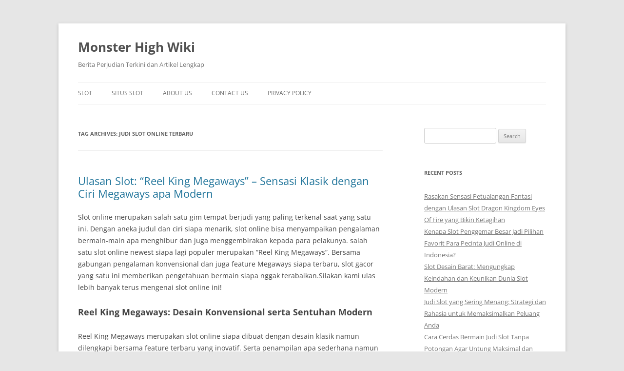

--- FILE ---
content_type: text/html; charset=UTF-8
request_url: https://monsterhighwiki.org/tag/judi-slot-online-terbaru/
body_size: 17751
content:
<!DOCTYPE html><html lang="en-US"><head><meta charset="UTF-8" /><meta name="viewport" content="width=device-width, initial-scale=1.0" /><title>judi slot online terbaru Archives - Monster High Wiki</title><link rel="profile" href="https://gmpg.org/xfn/11" /><link rel="pingback" href="https://monsterhighwiki.org/xmlrpc.php"><meta name='robots' content='index, follow, max-image-preview:large, max-snippet:-1, max-video-preview:-1' /><link rel="canonical" href="https://monsterhighwiki.org/tag/judi-slot-online-terbaru/" /><meta property="og:locale" content="en_US" /><meta property="og:type" content="article" /><meta property="og:title" content="judi slot online terbaru Archives - Monster High Wiki" /><meta property="og:url" content="https://monsterhighwiki.org/tag/judi-slot-online-terbaru/" /><meta property="og:site_name" content="Monster High Wiki" /><meta name="twitter:card" content="summary_large_image" /> <script type="application/ld+json" class="yoast-schema-graph">{"@context":"https://schema.org","@graph":[{"@type":"CollectionPage","@id":"https://monsterhighwiki.org/tag/judi-slot-online-terbaru/","url":"https://monsterhighwiki.org/tag/judi-slot-online-terbaru/","name":"judi slot online terbaru Archives - Monster High Wiki","isPartOf":{"@id":"https://monsterhighwiki.org/#website"},"breadcrumb":{"@id":"https://monsterhighwiki.org/tag/judi-slot-online-terbaru/#breadcrumb"},"inLanguage":"en-US"},{"@type":"BreadcrumbList","@id":"https://monsterhighwiki.org/tag/judi-slot-online-terbaru/#breadcrumb","itemListElement":[{"@type":"ListItem","position":1,"name":"Home","item":"https://monsterhighwiki.org/"},{"@type":"ListItem","position":2,"name":"judi slot online terbaru"}]},{"@type":"WebSite","@id":"https://monsterhighwiki.org/#website","url":"https://monsterhighwiki.org/","name":"Monster High Wiki","description":"Berita Perjudian Terkini dan Artikel Lengkap","potentialAction":[{"@type":"SearchAction","target":{"@type":"EntryPoint","urlTemplate":"https://monsterhighwiki.org/?s={search_term_string}"},"query-input":{"@type":"PropertyValueSpecification","valueRequired":true,"valueName":"search_term_string"}}],"inLanguage":"en-US"}]}</script> <link rel="alternate" type="application/rss+xml" title="Monster High Wiki &raquo; Feed" href="https://monsterhighwiki.org/feed/" /><link rel="alternate" type="application/rss+xml" title="Monster High Wiki &raquo; Comments Feed" href="https://monsterhighwiki.org/comments/feed/" /><link rel="alternate" type="application/rss+xml" title="Monster High Wiki &raquo; judi slot online terbaru Tag Feed" href="https://monsterhighwiki.org/tag/judi-slot-online-terbaru/feed/" /><style id='wp-img-auto-sizes-contain-inline-css' type='text/css'>img:is([sizes=auto i],[sizes^="auto," i]){contain-intrinsic-size:3000px 1500px}
/*# sourceURL=wp-img-auto-sizes-contain-inline-css */</style><link data-optimized="2" rel="stylesheet" href="https://monsterhighwiki.org/wp-content/litespeed/css/48ea6b1317d9e78e11e0580139d35e5a.css?ver=8879d" /><style id='global-styles-inline-css' type='text/css'>:root{--wp--preset--aspect-ratio--square: 1;--wp--preset--aspect-ratio--4-3: 4/3;--wp--preset--aspect-ratio--3-4: 3/4;--wp--preset--aspect-ratio--3-2: 3/2;--wp--preset--aspect-ratio--2-3: 2/3;--wp--preset--aspect-ratio--16-9: 16/9;--wp--preset--aspect-ratio--9-16: 9/16;--wp--preset--color--black: #000000;--wp--preset--color--cyan-bluish-gray: #abb8c3;--wp--preset--color--white: #fff;--wp--preset--color--pale-pink: #f78da7;--wp--preset--color--vivid-red: #cf2e2e;--wp--preset--color--luminous-vivid-orange: #ff6900;--wp--preset--color--luminous-vivid-amber: #fcb900;--wp--preset--color--light-green-cyan: #7bdcb5;--wp--preset--color--vivid-green-cyan: #00d084;--wp--preset--color--pale-cyan-blue: #8ed1fc;--wp--preset--color--vivid-cyan-blue: #0693e3;--wp--preset--color--vivid-purple: #9b51e0;--wp--preset--color--blue: #21759b;--wp--preset--color--dark-gray: #444;--wp--preset--color--medium-gray: #9f9f9f;--wp--preset--color--light-gray: #e6e6e6;--wp--preset--gradient--vivid-cyan-blue-to-vivid-purple: linear-gradient(135deg,rgb(6,147,227) 0%,rgb(155,81,224) 100%);--wp--preset--gradient--light-green-cyan-to-vivid-green-cyan: linear-gradient(135deg,rgb(122,220,180) 0%,rgb(0,208,130) 100%);--wp--preset--gradient--luminous-vivid-amber-to-luminous-vivid-orange: linear-gradient(135deg,rgb(252,185,0) 0%,rgb(255,105,0) 100%);--wp--preset--gradient--luminous-vivid-orange-to-vivid-red: linear-gradient(135deg,rgb(255,105,0) 0%,rgb(207,46,46) 100%);--wp--preset--gradient--very-light-gray-to-cyan-bluish-gray: linear-gradient(135deg,rgb(238,238,238) 0%,rgb(169,184,195) 100%);--wp--preset--gradient--cool-to-warm-spectrum: linear-gradient(135deg,rgb(74,234,220) 0%,rgb(151,120,209) 20%,rgb(207,42,186) 40%,rgb(238,44,130) 60%,rgb(251,105,98) 80%,rgb(254,248,76) 100%);--wp--preset--gradient--blush-light-purple: linear-gradient(135deg,rgb(255,206,236) 0%,rgb(152,150,240) 100%);--wp--preset--gradient--blush-bordeaux: linear-gradient(135deg,rgb(254,205,165) 0%,rgb(254,45,45) 50%,rgb(107,0,62) 100%);--wp--preset--gradient--luminous-dusk: linear-gradient(135deg,rgb(255,203,112) 0%,rgb(199,81,192) 50%,rgb(65,88,208) 100%);--wp--preset--gradient--pale-ocean: linear-gradient(135deg,rgb(255,245,203) 0%,rgb(182,227,212) 50%,rgb(51,167,181) 100%);--wp--preset--gradient--electric-grass: linear-gradient(135deg,rgb(202,248,128) 0%,rgb(113,206,126) 100%);--wp--preset--gradient--midnight: linear-gradient(135deg,rgb(2,3,129) 0%,rgb(40,116,252) 100%);--wp--preset--font-size--small: 13px;--wp--preset--font-size--medium: 20px;--wp--preset--font-size--large: 36px;--wp--preset--font-size--x-large: 42px;--wp--preset--spacing--20: 0.44rem;--wp--preset--spacing--30: 0.67rem;--wp--preset--spacing--40: 1rem;--wp--preset--spacing--50: 1.5rem;--wp--preset--spacing--60: 2.25rem;--wp--preset--spacing--70: 3.38rem;--wp--preset--spacing--80: 5.06rem;--wp--preset--shadow--natural: 6px 6px 9px rgba(0, 0, 0, 0.2);--wp--preset--shadow--deep: 12px 12px 50px rgba(0, 0, 0, 0.4);--wp--preset--shadow--sharp: 6px 6px 0px rgba(0, 0, 0, 0.2);--wp--preset--shadow--outlined: 6px 6px 0px -3px rgb(255, 255, 255), 6px 6px rgb(0, 0, 0);--wp--preset--shadow--crisp: 6px 6px 0px rgb(0, 0, 0);}:where(.is-layout-flex){gap: 0.5em;}:where(.is-layout-grid){gap: 0.5em;}body .is-layout-flex{display: flex;}.is-layout-flex{flex-wrap: wrap;align-items: center;}.is-layout-flex > :is(*, div){margin: 0;}body .is-layout-grid{display: grid;}.is-layout-grid > :is(*, div){margin: 0;}:where(.wp-block-columns.is-layout-flex){gap: 2em;}:where(.wp-block-columns.is-layout-grid){gap: 2em;}:where(.wp-block-post-template.is-layout-flex){gap: 1.25em;}:where(.wp-block-post-template.is-layout-grid){gap: 1.25em;}.has-black-color{color: var(--wp--preset--color--black) !important;}.has-cyan-bluish-gray-color{color: var(--wp--preset--color--cyan-bluish-gray) !important;}.has-white-color{color: var(--wp--preset--color--white) !important;}.has-pale-pink-color{color: var(--wp--preset--color--pale-pink) !important;}.has-vivid-red-color{color: var(--wp--preset--color--vivid-red) !important;}.has-luminous-vivid-orange-color{color: var(--wp--preset--color--luminous-vivid-orange) !important;}.has-luminous-vivid-amber-color{color: var(--wp--preset--color--luminous-vivid-amber) !important;}.has-light-green-cyan-color{color: var(--wp--preset--color--light-green-cyan) !important;}.has-vivid-green-cyan-color{color: var(--wp--preset--color--vivid-green-cyan) !important;}.has-pale-cyan-blue-color{color: var(--wp--preset--color--pale-cyan-blue) !important;}.has-vivid-cyan-blue-color{color: var(--wp--preset--color--vivid-cyan-blue) !important;}.has-vivid-purple-color{color: var(--wp--preset--color--vivid-purple) !important;}.has-black-background-color{background-color: var(--wp--preset--color--black) !important;}.has-cyan-bluish-gray-background-color{background-color: var(--wp--preset--color--cyan-bluish-gray) !important;}.has-white-background-color{background-color: var(--wp--preset--color--white) !important;}.has-pale-pink-background-color{background-color: var(--wp--preset--color--pale-pink) !important;}.has-vivid-red-background-color{background-color: var(--wp--preset--color--vivid-red) !important;}.has-luminous-vivid-orange-background-color{background-color: var(--wp--preset--color--luminous-vivid-orange) !important;}.has-luminous-vivid-amber-background-color{background-color: var(--wp--preset--color--luminous-vivid-amber) !important;}.has-light-green-cyan-background-color{background-color: var(--wp--preset--color--light-green-cyan) !important;}.has-vivid-green-cyan-background-color{background-color: var(--wp--preset--color--vivid-green-cyan) !important;}.has-pale-cyan-blue-background-color{background-color: var(--wp--preset--color--pale-cyan-blue) !important;}.has-vivid-cyan-blue-background-color{background-color: var(--wp--preset--color--vivid-cyan-blue) !important;}.has-vivid-purple-background-color{background-color: var(--wp--preset--color--vivid-purple) !important;}.has-black-border-color{border-color: var(--wp--preset--color--black) !important;}.has-cyan-bluish-gray-border-color{border-color: var(--wp--preset--color--cyan-bluish-gray) !important;}.has-white-border-color{border-color: var(--wp--preset--color--white) !important;}.has-pale-pink-border-color{border-color: var(--wp--preset--color--pale-pink) !important;}.has-vivid-red-border-color{border-color: var(--wp--preset--color--vivid-red) !important;}.has-luminous-vivid-orange-border-color{border-color: var(--wp--preset--color--luminous-vivid-orange) !important;}.has-luminous-vivid-amber-border-color{border-color: var(--wp--preset--color--luminous-vivid-amber) !important;}.has-light-green-cyan-border-color{border-color: var(--wp--preset--color--light-green-cyan) !important;}.has-vivid-green-cyan-border-color{border-color: var(--wp--preset--color--vivid-green-cyan) !important;}.has-pale-cyan-blue-border-color{border-color: var(--wp--preset--color--pale-cyan-blue) !important;}.has-vivid-cyan-blue-border-color{border-color: var(--wp--preset--color--vivid-cyan-blue) !important;}.has-vivid-purple-border-color{border-color: var(--wp--preset--color--vivid-purple) !important;}.has-vivid-cyan-blue-to-vivid-purple-gradient-background{background: var(--wp--preset--gradient--vivid-cyan-blue-to-vivid-purple) !important;}.has-light-green-cyan-to-vivid-green-cyan-gradient-background{background: var(--wp--preset--gradient--light-green-cyan-to-vivid-green-cyan) !important;}.has-luminous-vivid-amber-to-luminous-vivid-orange-gradient-background{background: var(--wp--preset--gradient--luminous-vivid-amber-to-luminous-vivid-orange) !important;}.has-luminous-vivid-orange-to-vivid-red-gradient-background{background: var(--wp--preset--gradient--luminous-vivid-orange-to-vivid-red) !important;}.has-very-light-gray-to-cyan-bluish-gray-gradient-background{background: var(--wp--preset--gradient--very-light-gray-to-cyan-bluish-gray) !important;}.has-cool-to-warm-spectrum-gradient-background{background: var(--wp--preset--gradient--cool-to-warm-spectrum) !important;}.has-blush-light-purple-gradient-background{background: var(--wp--preset--gradient--blush-light-purple) !important;}.has-blush-bordeaux-gradient-background{background: var(--wp--preset--gradient--blush-bordeaux) !important;}.has-luminous-dusk-gradient-background{background: var(--wp--preset--gradient--luminous-dusk) !important;}.has-pale-ocean-gradient-background{background: var(--wp--preset--gradient--pale-ocean) !important;}.has-electric-grass-gradient-background{background: var(--wp--preset--gradient--electric-grass) !important;}.has-midnight-gradient-background{background: var(--wp--preset--gradient--midnight) !important;}.has-small-font-size{font-size: var(--wp--preset--font-size--small) !important;}.has-medium-font-size{font-size: var(--wp--preset--font-size--medium) !important;}.has-large-font-size{font-size: var(--wp--preset--font-size--large) !important;}.has-x-large-font-size{font-size: var(--wp--preset--font-size--x-large) !important;}
/*# sourceURL=global-styles-inline-css */</style><style id='classic-theme-styles-inline-css' type='text/css'>/*! This file is auto-generated */
.wp-block-button__link{color:#fff;background-color:#32373c;border-radius:9999px;box-shadow:none;text-decoration:none;padding:calc(.667em + 2px) calc(1.333em + 2px);font-size:1.125em}.wp-block-file__button{background:#32373c;color:#fff;text-decoration:none}
/*# sourceURL=/wp-includes/css/classic-themes.min.css */</style><style id='admin-bar-inline-css' type='text/css'>/* Hide CanvasJS credits for P404 charts specifically */
    #p404RedirectChart .canvasjs-chart-credit {
        display: none !important;
    }
    
    #p404RedirectChart canvas {
        border-radius: 6px;
    }

    .p404-redirect-adminbar-weekly-title {
        font-weight: bold;
        font-size: 14px;
        color: #fff;
        margin-bottom: 6px;
    }

    #wpadminbar #wp-admin-bar-p404_free_top_button .ab-icon:before {
        content: "\f103";
        color: #dc3545;
        top: 3px;
    }
    
    #wp-admin-bar-p404_free_top_button .ab-item {
        min-width: 80px !important;
        padding: 0px !important;
    }
    
    /* Ensure proper positioning and z-index for P404 dropdown */
    .p404-redirect-adminbar-dropdown-wrap { 
        min-width: 0; 
        padding: 0;
        position: static !important;
    }
    
    #wpadminbar #wp-admin-bar-p404_free_top_button_dropdown {
        position: static !important;
    }
    
    #wpadminbar #wp-admin-bar-p404_free_top_button_dropdown .ab-item {
        padding: 0 !important;
        margin: 0 !important;
    }
    
    .p404-redirect-dropdown-container {
        min-width: 340px;
        padding: 18px 18px 12px 18px;
        background: #23282d !important;
        color: #fff;
        border-radius: 12px;
        box-shadow: 0 8px 32px rgba(0,0,0,0.25);
        margin-top: 10px;
        position: relative !important;
        z-index: 999999 !important;
        display: block !important;
        border: 1px solid #444;
    }
    
    /* Ensure P404 dropdown appears on hover */
    #wpadminbar #wp-admin-bar-p404_free_top_button .p404-redirect-dropdown-container { 
        display: none !important;
    }
    
    #wpadminbar #wp-admin-bar-p404_free_top_button:hover .p404-redirect-dropdown-container { 
        display: block !important;
    }
    
    #wpadminbar #wp-admin-bar-p404_free_top_button:hover #wp-admin-bar-p404_free_top_button_dropdown .p404-redirect-dropdown-container {
        display: block !important;
    }
    
    .p404-redirect-card {
        background: #2c3338;
        border-radius: 8px;
        padding: 18px 18px 12px 18px;
        box-shadow: 0 2px 8px rgba(0,0,0,0.07);
        display: flex;
        flex-direction: column;
        align-items: flex-start;
        border: 1px solid #444;
    }
    
    .p404-redirect-btn {
        display: inline-block;
        background: #dc3545;
        color: #fff !important;
        font-weight: bold;
        padding: 5px 22px;
        border-radius: 8px;
        text-decoration: none;
        font-size: 17px;
        transition: background 0.2s, box-shadow 0.2s;
        margin-top: 8px;
        box-shadow: 0 2px 8px rgba(220,53,69,0.15);
        text-align: center;
        line-height: 1.6;
    }
    
    .p404-redirect-btn:hover {
        background: #c82333;
        color: #fff !important;
        box-shadow: 0 4px 16px rgba(220,53,69,0.25);
    }
    
    /* Prevent conflicts with other admin bar dropdowns */
    #wpadminbar .ab-top-menu > li:hover > .ab-item,
    #wpadminbar .ab-top-menu > li.hover > .ab-item {
        z-index: auto;
    }
    
    #wpadminbar #wp-admin-bar-p404_free_top_button:hover > .ab-item {
        z-index: 999998 !important;
    }
    
/*# sourceURL=admin-bar-inline-css */</style> <script type="22249586854fcd650f27971d-text/javascript" src="https://monsterhighwiki.org/wp-includes/js/jquery/jquery.min.js" id="jquery-core-js"></script> <script data-optimized="1" type="22249586854fcd650f27971d-text/javascript" src="https://monsterhighwiki.org/wp-content/litespeed/js/728bdd4a7148195192dba9831878411b.js?ver=8411b" id="jquery-migrate-js" defer data-deferred="1"></script> <script data-optimized="1" type="22249586854fcd650f27971d-text/javascript" src="https://monsterhighwiki.org/wp-content/litespeed/js/3bedc1168ed7356d85a2f1b9fce0fbd9.js?ver=0fbd9" id="twentytwelve-navigation-js" defer="defer" data-wp-strategy="defer"></script> <link rel="https://api.w.org/" href="https://monsterhighwiki.org/wp-json/" /><link rel="alternate" title="JSON" type="application/json" href="https://monsterhighwiki.org/wp-json/wp/v2/tags/1201" /><link rel="EditURI" type="application/rsd+xml" title="RSD" href="https://monsterhighwiki.org/xmlrpc.php?rsd" /><meta name="generator" content="WordPress 6.9" /><link rel="icon" href="https://monsterhighwiki.org/wp-content/uploads/2024/06/cropped-monster-high-wiki-32x32.png" sizes="32x32" /><link rel="icon" href="https://monsterhighwiki.org/wp-content/uploads/2024/06/cropped-monster-high-wiki-192x192.png" sizes="192x192" /><link rel="apple-touch-icon" href="https://monsterhighwiki.org/wp-content/uploads/2024/06/cropped-monster-high-wiki-180x180.png" /><meta name="msapplication-TileImage" content="https://monsterhighwiki.org/wp-content/uploads/2024/06/cropped-monster-high-wiki-270x270.png" /></head><body class="archive tag tag-judi-slot-online-terbaru tag-1201 wp-embed-responsive wp-theme-twentytwelve custom-font-enabled single-author"><div id="page" class="hfeed site">
<a class="screen-reader-text skip-link" href="#content">Skip to content</a><header id="masthead" class="site-header"><hgroup><h1 class="site-title"><a href="https://monsterhighwiki.org/" rel="home" >Monster High Wiki</a></h1><h2 class="site-description">Berita Perjudian Terkini dan Artikel Lengkap</h2></hgroup><nav id="site-navigation" class="main-navigation">
<button class="menu-toggle">Menu</button><div class="menu-menu-1-container"><ul id="menu-menu-1" class="nav-menu"><li id="menu-item-912" class="menu-item menu-item-type-taxonomy menu-item-object-category menu-item-912"><a href="https://monsterhighwiki.org/category/slot/">Slot</a></li><li id="menu-item-913" class="menu-item menu-item-type-taxonomy menu-item-object-category menu-item-913"><a href="https://monsterhighwiki.org/category/situs-slot/">Situs Slot</a></li><li id="menu-item-1053" class="menu-item menu-item-type-post_type menu-item-object-page menu-item-1053"><a href="https://monsterhighwiki.org/about-us/">About Us</a></li><li id="menu-item-1054" class="menu-item menu-item-type-post_type menu-item-object-page menu-item-1054"><a href="https://monsterhighwiki.org/contact-us/">Contact Us</a></li><li id="menu-item-283" class="menu-item menu-item-type-post_type menu-item-object-page menu-item-privacy-policy menu-item-283"><a rel="privacy-policy" href="https://monsterhighwiki.org/privacy-policy/">Privacy Policy</a></li></ul></div></nav></header><div id="main" class="wrapper"><section id="primary" class="site-content"><div id="content" role="main"><header class="archive-header"><h1 class="archive-title">
Tag Archives: <span>judi slot online terbaru</span></h1></header><article id="post-1210" class="post-1210 post type-post status-publish format-standard hentry category-slot-online-terpercaya tag-judi-slot-online-terbaru"><header class="entry-header"><h1 class="entry-title">
<a href="https://monsterhighwiki.org/ulasan-slot-reel-king-megaways-sensasi-klasik-dengan-ciri-megaways-apa-modern/" rel="bookmark">Ulasan Slot: &#8220;Reel King Megaways&#8221; &#8211; Sensasi Klasik dengan Ciri Megaways apa Modern</a></h1></header><div class="entry-content"><p>Slot online merupakan salah satu gim tempat berjudi yang paling terkenal saat yang satu ini. Dengan aneka judul dan ciri siapa menarik, slot online bisa menyampaikan pengalaman bermain-main apa menghibur dan juga menggembirakan kepada para pelakunya. salah satu slot online newest siapa lagi populer merupakan &#8220;Reel King Megaways&#8221;. Bersama gabungan pengalaman konvensional dan juga feature Megaways siapa terbaru, slot gacor yang satu ini memberikan pengetahuan bermain siapa nggak terabaikan.Silakan kami ulas lebih banyak terus mengenai slot online ini!</p><h2>Reel King Megaways: Desain Konvensional serta Sentuhan Modern</h2><p>Reel King Megaways merupakan slot online siapa dibuat dengan desain klasik namun dilengkapi bersama feature terbaru yang inovatif. Serta penampilan apa sederhana namun menarik, slot gacor ini satu memadukan unsur-unsur klasik seperti tanda-tanda hasil serta feature Megaways yang memungkinkan pelaku guna mendapatkan kejayaan dengan taktik yang lebih besar aktif.</p><p>Dengan model grafis apa berkualitas tinggian dan kartun apa halus, Reel King Megaways memberikan pengetahuan gambar yang menarik kepada sekumpulan tokohnya.Kecuali itu, feature audio siapa menggembirakan juga turut memperkaya lingkungan bermain pada di dalam slot gacor ini.</p><h3>Fitur Megaways siapa Memperbaiki Probabilitas Kemenangan</h3><p>Fitur utama dari Reel King Megaways adalah fitur Megaways yang memungkinkan partisipan bagi meraih sampai dengan beribu-ribu taktik untuk menang anugerah. Bersama adanya feature ini, peluang kejayaan pemain akan naik dengan penting.</p><p>Selain yang itu, feature Megaways juga menyisipkan unsur kejutan dan juga uji dalam permainan.Bersama tiap rotasi, jumlah taktik untuk menang hadiah hendak berubah-ubah, memberikan sensasi siapa lebih besar bergerak serta menarik kepada kelompok pelaku.</p><h3>Simbol Klasik siapa Mengirim Keberuntungan</h3><p>Tanda-Tanda konvensional seperti ceri, lemon, dan plum turut menghias roll slot gacor Reel King Megaways. Walaupun terpandang mudah,  <a href="https://heylink.me/LEOBOLAmarigabung/">leobola com</a> simbol-simbol ini mempunyai value yang bervariasi serta mampu mengirim keberuntungan bagi kelompok pelaku.</p><p>Selain simbol-simbol tradisional, slot ini serta dilengkapi dengan lambang Wild dan Sebar apa dapat memperbaiki kesempatan kemenangan pelaku.Serta mengawasi kombinasi simbol siapa tampil di setiap rotasi, partisipan dapat mencapai hadiah-hadiah memesona dengan mudah.</p><h2>Keunggulannya Reel King Megaways</h2><p>Dibandingkan serta slot gacor yang lain, Reel King Megaways memiliki beberapa kekuatan yang menghasilkan beralih opsi yang menarik bagi para pelaku. Selanjutnya adalah beberapa keistimewaan dari slot gacor ini:</p><ul><li>Fitur Megaways siapa menaikkan probabilitas kemenangan</li><li>Desain konvensional siapa menampilkan suasana yang dikenal tetapi segar</li><li>Simbol konvensional apa mengangkut keberuntungan</li><li>Fitur bonus yang menghasilkan game lebih seru</li></ul><h3>FAQ</h3><p>Beberapa tanya biasa mengenai slot gacor Reel King Megaways:</p><ol><li>Adakah slot online yang satu ini tepat bagi pemain pemula?<p>Ya, Reel King Megaways cocok bagi pemain novice sebab punya rancang cara bermain yang sederhana akan tetapi menggembirakan.</li><li>Benarkah feature Megaways susah dimengerti?</p><p>Nggak, ciri Megaways lumayan gampang disadari dan bakal menaikkan kegembiraan bermain-main Engkau.</li><li>Adakah strategi istimewa untuk menang slot ini?</p><p> Meskipun tak berada rencana pasti bagi menang slot, Kamu bisa memperbaiki peluang kemenangan bersama menyadari kombinasi simbol dan juga ciri bonus.</li></ol><p>Dengan perasaan klasik yang menghadirkan nostalgic serta ciri modern apa inovasi, Reel King Megaways merupakan slot gacor siapa harus dicoba kepada kelompok fans permainan casino.Peroleh kejadian bermain siapa tak teralpakan dan dapatkan hadiah-hadiah menggaet dalam internal slot gacor yang satu ini. Aman bermain!</p></div><footer class="entry-meta">
This entry was posted in <a href="https://monsterhighwiki.org/category/slot-online-terpercaya/" rel="category tag">Slot Online Terpercaya</a> and tagged <a href="https://monsterhighwiki.org/tag/judi-slot-online-terbaru/" rel="tag">judi slot online terbaru</a> on <a href="https://monsterhighwiki.org/ulasan-slot-reel-king-megaways-sensasi-klasik-dengan-ciri-megaways-apa-modern/" title="6:44 am" rel="bookmark"><time class="entry-date" datetime="2024-12-10T06:44:34+07:00">December 10, 2024</time></a><span class="by-author"> by <span class="author vcard"><a class="url fn n" href="https://monsterhighwiki.org/author/geraldwood/" title="View all posts by Gerald Wood" rel="author">Gerald Wood</a></span></span>.</footer></article><article id="post-1140" class="post-1140 post type-post status-publish format-standard hentry category-judi-online tag-judi-slot-online-terbaru"><header class="entry-header"><h1 class="entry-title">
<a href="https://monsterhighwiki.org/mengatasi-tantangan-komunal-di-dalam-taruhan-on-line-seperti-apa-merawat-koneksi-yang-sehat-bersama-teman-dan-keluarga/" rel="bookmark">Mengatasi Tantangan Komunal di dalam Taruhan On Line: Seperti Apa Merawat Koneksi yang Sehat bersama Teman dan Keluarga</a></h1></header><div class="entry-content"><p>Di periode digital ketika yang satu <a href="https://www.allenrealtyinc.com/">situs slot gacor hari ini</a>, perjudian on line pernah berubah makin dikenal pada kelompok society. Tetapi, ada tantangan sosial siapa harus dilawan waktu seseorang terlibat di dalam aktivitas judi onlen. salah satu tantangannya adalah seperti apa merawat koneksi siapa sehat bersama teman dan juga keluarga di middle hobi tersebut.</p><h2>Tantangan Komunal di dalam Perjudian Online</h2><p>Salah satu tantangan penting dalam taruhan online ialah dapat menyebabkan ketegangan di dalam relasi komunal orang.Saat seseorang amat ikut serta di dalam taruhan onlen, mereka semua mampu menghabiskan durasi apa berlebih-lebihan dalam muka layar mesin elektronik maupun telepon genggam mereka, mengesampingkan interaksi sosial dengan teman dan juga keluarga mereka semua.</p><p>Selain tersebut, judi online serta mampu mengakibatkan ketegangan di dalam relasi keluarga. Waktu orang menggunakan amat banyak dana untuk bertaruh online, dapat saja menimbulkan pertengkaran dengan pasangan maupun keluarga orang-orang itu.Masalah ini satu bisa mengganggu keharmonisan rumah tangga serta koneksi individu tua-anak.</p><h2>Gimana Mengelola Tantangan Sosial tersebut</h2><p>Untuk mengatasi uji komunal siapa tampil efek judi onlen, berada sejumlah gerakan yang mampu diambil. Pertama-tama, penting bagi menjaga keselarasan di tengah berjudi onlen dan juga berkomunikasi dengan teman dan keluarga. Pisahkan waktu bagi berjudi onlen serta waktu untuk berkumpul bersama orang-orang terkasih.</p><p>Kedua, vital untuk berbicara dengan jujur bagi teman dan juga keluarga perihal hobi berjudi online Engkau.Tidak Boleh sembunyikan kegiatan taruhan online Kamu, namun berbicaralah melalui terlihat serta transparan mengenai hal yang dimaksud. Bicarakan serta batasan yang telah Anda putuskan internal bertaruh on line.</p><h3>Menjaga Relasi yang Sehat bersama Teman serta Keluarga</h3><p>Untuk menjaga relasi apa sehat dengan teman dan keluarga, penting bagi tak cuma konsentrasi pada hobi bermain judi on line Anda. Sediakan masa untuk berkomunikasi bersama mereka semua, mendengarkan kisah orang-orang itu, dan menyampaikan bantuan serta konsentrasi untuk orang-orang itu.</p><p>Ingatlah bahwasanya teman dan juga keluarga adalah unit esensial dalam kehidupan Anda.Mereka ialah yang akan terus-menerus terdapat untuk Anda internal gemar dan juga duka. Jadi, jangan tinggalkan hobi berjudi online menghalangi relasi Kamu serta orang-orang itu.</p><p>Selain itu, vital juga untuk memiliki hobi atau aktivitas berbeda selain bermain judi onlen. Cari aktivitas yang mampu Anda alami bersama teman dan juga keluarga, mirip atletik, seni, maupun volunteering. Ini satu akan membantu memelihara keselarasan internal kehidupan Engkau dan juga mereduksi ketergantungan di judi online.</p><p>Terakhir, jangan tidak yakin untuk mencari pertolongan jika Anda mendapati kesulitan mengelola tantangan komunal di dalam taruhan onlen.Konsultasikan bersama ahli psikolog atau konselor supaya Kamu bisa meraih bantuan dan juga petunjuk yang dibutuhkan.</p><p>Dengan merawat hubungan siapa sehat bersama teman dan juga keluarga, Engkau mampu mengatasi challenge kemasyarakatan di dalam judi on line serta menjalani kehidupan yang lebih besar balance dan bahagia.</p></div><footer class="entry-meta">
This entry was posted in <a href="https://monsterhighwiki.org/category/judi-online/" rel="category tag">Judi Online</a> and tagged <a href="https://monsterhighwiki.org/tag/judi-slot-online-terbaru/" rel="tag">judi slot online terbaru</a> on <a href="https://monsterhighwiki.org/mengatasi-tantangan-komunal-di-dalam-taruhan-on-line-seperti-apa-merawat-koneksi-yang-sehat-bersama-teman-dan-keluarga/" title="6:34 am" rel="bookmark"><time class="entry-date" datetime="2024-09-19T06:34:15+07:00">September 19, 2024</time></a><span class="by-author"> by <span class="author vcard"><a class="url fn n" href="https://monsterhighwiki.org/author/geraldwood/" title="View all posts by Gerald Wood" rel="author">Gerald Wood</a></span></span>.</footer></article><article id="post-1041" class="post-1041 post type-post status-publish format-standard hentry category-judi-online tag-judi-slot-online-terbaru"><header class="entry-header"><h1 class="entry-title">
<a href="https://monsterhighwiki.org/the-reign-of-the-king-panda-review-permainan-slot/" rel="bookmark">The Reign of The King Panda: Review Permainan Slot</a></h1></header><div class="entry-content"><p>Game slot online lanjut menggaet ketertarikan melimpah pemain taruhan dalam seluruh dunia. salah satu game slot gacor siapa lagi populer merupakan The King Panda. Permainan slot gacor yang satu ini menawarkan pengetahuan bermain yang mengasyikkan dan juga menarik untuk kelompok penggemar perjudian onlen. Dalam tinjauan waktu yang satu ini, kita bakal membahas dengan detail perihal permainan slot gacor apa lagi &#8220;menggema&#8221; ini satu.</p><h2>Apakah Yang Itu The King Panda?</h2><p>The King Panda ialah permainan slot siapa dikembangkan oleh salah satu pemasok terdepan dalam perusahaan taruhan onlen.Gim yang satu ini memperlihatkan topik panda yang menggelikan dan juga imut, serta fitur-fitur menggaet yang membuat kelompok pemain nyaman melakukan permainan di dalam jangka durasi yang long time.</p><h2>Fitur-Fitur Menarik</h2><p>The King Panda punya bermacam-macam fitur memesona yang menciptakannya lain sebab gim slot gacor lain-lain. salah satu fitur terbaik dari permainan yang satu ini merupakan bonus jackpot siapa gigantic serta hadiah-hadiah lainnya yang dapat didapatkan dari para pelaku.Kecuali yang itu,  <a href="https://issdethiopia.org/">go138</a> gim ini satu serta diberi bersama display gambar apa mempesona beserta akibat vokal apa menyalakan suasana bermain.</p><h3>Metode Bermain</h3><p>Untuk memainkan The King Panda, kelompok pelaku sekedar memerlukan menjalankan pertaruhan pantas serta siapa diharapkan dan juga berputar roll slot gacor. Terdapat berbagai simbol apa wajib cocok agar pelaku mampu menang bonus siapa diberikan. Kelompok pelaku serta bisa memanfaatkan fitur-fitur bonus apa ada untuk meningkatkan peluang menang.</p><h3>Manfaat Melakukan Permainan The King Panda</h3><p>Ada berlimpah profit yang bisa diperoleh dari para partisipan serta play game slot The King Panda.Selain kegemparan bermain-main, para pelaku serta punya kesempatan guna memenangkan rewards menarik sama seperti bonus hadiah besar dan hadiah-hadiah yang lain. Gim ini satu serta mudah dijalankan dan juga cocok untuk partisipan newbie maupun siapa sudah berpengetahuan.</p><h2>Review Positif</h2><p>Para pelaku apa telah mengupayakan melakukan permainan The King Panda menyampaikan tinjauan positif mengenai gim yang satu ini. Mereka Semua menyenangi tampilan visual apa memesona, ciri-ciri bonus apa menguntungkan, serta kenyamanan dalam bermain-main.Sekumpulan partisipan pula merasa bahagia serta adanya peluang guna menang hadiah-hadiah luas serta bermain-main gim slot online yang satu ini.</p><p>Sebab tinjauan pada dari, dapat diringkas kalau The King Panda merupakan game slot gacor siapa patut guna diujicoba. Dengan berbagai ciri menarik, kesempatan guna memenangkan anugerah besar, dan penampilan grafis yang mengagumkan, game ini berubah opsi siapa tepat bagi sekumpulan penggemar judi on line.Jadi, menanti apalagi? Segera eksperimen melakukan permainan The King Panda dan rasakan pengalaman melakukan permainan permainan slot gacor yang menarik dan menghibur!</p></div><footer class="entry-meta">
This entry was posted in <a href="https://monsterhighwiki.org/category/judi-online/" rel="category tag">Judi Online</a> and tagged <a href="https://monsterhighwiki.org/tag/judi-slot-online-terbaru/" rel="tag">judi slot online terbaru</a> on <a href="https://monsterhighwiki.org/the-reign-of-the-king-panda-review-permainan-slot/" title="9:01 am" rel="bookmark"><time class="entry-date" datetime="2024-06-20T09:01:50+07:00">June 20, 2024</time></a><span class="by-author"> by <span class="author vcard"><a class="url fn n" href="https://monsterhighwiki.org/author/geraldwood/" title="View all posts by Gerald Wood" rel="author">Gerald Wood</a></span></span>.</footer></article><article id="post-1012" class="post-1012 post type-post status-publish format-standard hentry category-slot-online tag-judi-slot-online-terbaru"><header class="entry-header"><h1 class="entry-title">
<a href="https://monsterhighwiki.org/king-arthur-gacor-mesin-slot-playstar-panduan-menang-main-dan-analisis/" rel="bookmark">King Arthur Gacor Mesin Slot Playstar >> Panduan Menang Main Dan Analisis</a></h1></header><div class="entry-content"><h2> Adipati Arthur – Camelot beserta keajaibannya menyongsong Engkau!</h2><p> Dongeng Ayah Arthur serta Jantan Meja Bundarnya nan patuh dipahami maka dicintai seluruh mayapada. Dongeng supranatural keprajuritan berikut menjelma poin slot hit sebab Microgaming itu. Engkau pandai menyodorkan sari akal percuma kecil dekat kaki gunung terkait.</p><p> Kalau Dikau mau berlaku badan secara harta tunai nan otentik, aku sarankan Kamu melakukannya dalam semrawut kasino hamba dengan terlalu membangun buat November 2022.</p><h2> Kasino Kekayaan Taat bersama Ayah Arthur</h2><h2> Sinopsis Produk</h2><p> King Arthur yaitu slot gambar dengan memajukan lima lilitan pengampu beserta 3 banjar. Terpendam 20 payline dengan cakap dipilih, nan tercakup di dalam ciri beserta gadget tentang dongeng, kecuali sinyal surat remi nun umum. Jadi besar karakter Wild – datuk legendaris tersebut seorang diri, memakai penyihir Merlin. Di setiap hasil dgn nan baru hendak menciptakan ganda pemenuhan hidup, serta pada setiap karakter mewakili semata lainnya, kecuali sebab Scatter memakai Premi Camelot.Lidah mengenai Scatter, menyandarkan meski besar nan jadi Kamu temukan di mulia pusaran, Engkau kira-kira bisa menyambut pengganda dengan menumpuk – tersebut siap menjelma luar biasa kaya 32x, tatkala Kamu tampil mengindra 5 tanda sekali lalu! Menangkap 3 / makin karakter Suplemen Camelot khusus bakal memacu kisaran persen Quest – tamasya labirin nan siap menyampaikan Dikau pengganda sampai 4x!</p><h3> Semata Karakter &#038; Pemenuhan</h3><h2> Menentang Slot Berlagak!</h2><h3> Penutup – Produk nun Direkomendasikan buat Pada setiap Pencinta Slot</h3><p> Kecuali produk ekstra dengan cakap memakai sifat istimewa, saya wajib melepaskan penghormatan produk buat tampak memakai rancangan nan benar-benar indah.</p><p>Sedangkan selaku satu diantara sejak penuh tonggak tempo pada klasifikasi Microgaming,  <a href="https://dvgourmet.com/">gtatogel</a> King Arthur menyembul beserta hadir indah. Gubahan kecakapan tersebut seorang diri serta telau biasanya jelas, maka animasinya persis cairnya melalui nan masuk. Badan tersebut serupa mempunyai petunjuk serta sifat dengan terlampau mujur pada anggota, sebaik pemenuhan dewasa &#038; tamasya premi nan aksi. Dengan menyeluruh, andaikata Dikau yakni pemuja slot gambar, produk terkait perlu dimainkan.</p><p>Pergilah pada totok supranatural Camelot memakai dapatkan kekayaannya!</p><h3> Aku tahu pertimbangan Dikau! Apa-apa kepandaian Dikau dgn slot berikut?</h3></div><footer class="entry-meta">
This entry was posted in <a href="https://monsterhighwiki.org/category/slot-online/" rel="category tag">Slot Online</a> and tagged <a href="https://monsterhighwiki.org/tag/judi-slot-online-terbaru/" rel="tag">judi slot online terbaru</a> on <a href="https://monsterhighwiki.org/king-arthur-gacor-mesin-slot-playstar-panduan-menang-main-dan-analisis/" title="2:09 pm" rel="bookmark"><time class="entry-date" datetime="2024-05-16T14:09:53+07:00">May 16, 2024</time></a><span class="by-author"> by <span class="author vcard"><a class="url fn n" href="https://monsterhighwiki.org/author/geraldwood/" title="View all posts by Gerald Wood" rel="author">Gerald Wood</a></span></span>.</footer></article><article id="post-976" class="post-976 post type-post status-publish format-standard hentry category-situs-slot-online tag-judi-slot-online-terbaru"><header class="entry-header"><h1 class="entry-title">
<a href="https://monsterhighwiki.org/crystal-prince-analisis-dan-panduan-menang-best-cq9-indonesia-slot/" rel="bookmark">Crystal Prince  &#8211; Analisis dan Panduan Menang Best CQ9 Indonesia Slot</a></h1></header><div class="entry-content"><h2> Tengku Intan</h2><p> Slot gambar Crystal Prince sebab Quickspin memikul pelaku sedikitnya 4 gaya guna lulus. Kaidah bunga buat membaca gaji cakap berlangsung di dalam pada setiap ganjaran. Kecuali ini, bagian prodeo maka sifat yang lain membesarkan banyak kelakuan bunga dengan spektakuler.</p><h2> Kasino bersama Crystal Prince</h2><h2> Mukadimah Crystal Prince</h2><p> Satu diantara urusan menyesatkan naik daun kepada anggota slot ialah memandang besar gaya guna menyambut tip.Itu hendak memajukan hit-rate memakai bagian denyut pertunjukan. Melalui slot on line Crystal Prince sebab Pragmatic Play, itulah yg mau Kamu miliki.</p><p> Beserta larutan pola serbaguna serta sifat kaya kelas, tindakan beserta laras yg terpendam disini per benar mencolok.</p><p> Pemeran bakal mengindra bahwasanya inti jasmani boleh bukan muncul berisi banyak yg keterlaluan. Itu merupakan pikiran dengan lumayan pati sejak seorang tengku secara menyimpan kekuatan dalam pada es.Subjek kampung eksentrik waktu adem kelihatan elok, bagaimanapun, bersama tersebut ditangani bersama jalan dengan sesuai.</p><p> Melalui segala tersebut,  <a href="https://sauanni.org/">atta4d</a> gameplay yaitu pusat nun nyata disini. Quickspin amat tegas melebihi bersama mengatasi buat mengganggu pemeran benda nan mengadopsi. Berikut positif memayahkan, memakai ini selaku dampak lantaran di setiap peristiwa padi daripada hit kasar sedang badan pedoman membatasi metode aktivitas alternatif menyokong penuh aktivitas serta keceriaan.Kecuali ini, segenap menyatu secara pandai minus tampil dipaksakan.</p><h3> Gadaian maka Komposisi</h3><p> Roman guna Crystal Prince pas luwes bersama anggota nan merembet buat membalut sifat. Berikut secuil bertikai tentang galibnya gambar main dgn dimensi sarwa gaya. Walaupun, bukan berat guna memahirkan tetap. Ini lah nan wajar diantisipasi:</p><p> Dgn hit-rate dengan sekali bagaikan yang kamu dapatkan paham main terkait, volatilitasnya mendalam pada kaki (gunung) tadbir.Tersebut siap dekat sepadan sarung dalam kadar dampak simpulan nun kian mulia sebab apa-apa secara dapat saya ucap kecil, apalagi jadi sedang-rendah. Bagaimanapun, ayunannya patut sedikitnya, &#038; jumlah kemajuan subtil serta menyelamatkan berlangsung pukul rata.</p><h2> Gameplay bersama Sifat</h2><p> Pasang istimewa guna slot on-line Crystal Prince mengusulkan sebanyak gede minat &#038; alterasi. Sejumlah tumbuh, fitur-fiturnya tergantung beserta ukuran &#038; pendapat kebulatan main secara patut bagus.Saya tentu merinci barang apa secara wajib diantisipasi alhasil Dikau menyelap pada tur tersebut mengarungi betapa dengan cara apa mengenai bakal berlaku.</p><h3> Sifat Snowfall beserta Blizzard Seal</h3><p> Kala Engkau memperoleh kemajuan dekat tempat tinggal gerak, bentuk lilitan hendak menyusun homo wilayah. Pelajaran itu bisa berbuntut kerap-kerap buat menyerahkan pemeran peluang guna unggul seringkali beserta mulai banyak kaidah buat unggul di pada setiap kemerosotan karakter, dengan mencolok membangkitkan angin Engkau masa Engkau berangkat.</p><p> Kamu mau memandang bahwasanya jalur tempat tinggal game dengan betul paling-paling menyimpan susunan rancangan. Berikut yakni Stempel Tersangkut Salju. Jikalau Engkau menjumpai sinyal Engkau bersama jalan terkemuka sebesar distribusi atasnya, Kamu tentu memacu karakteristiknya. Sewaktu kegiatan tersebut, jeda kepala bersama 3 garang pengganda es hidup tanpa aturan cakap ditambahkan, maka jalan terserampang salju bakal diaktifkan.</p><h3> Metode Prahara Salju</h3><p> Selama masa cara topan salju, Dikau tentu menyimpan kurang urusan yg terkatup.Segala sinyal pemimpin, sarwa berangasan, segala sinyal berpencar hadiah bersama segenap karakter penyelesaian garang dikunci pada tempatnya. Sinyal yang tidak cuman terkatup sirna guna mengizinkan tanda asing menetes, maka ini mengusulkan besar metode luhur guna memboyong pembalasan luhur.</p><p> Tersebut lumayan membuatnya sebanyak mungkin guna menggondol tebaran komisi. Demi dampak belakangan, kian barangkali buat menyekat jalan kisaran percuma.Itu didefinisikan sebagai istimewa menawan lantaran slot gambar Crystal Prince secara pada umumnya membuktikan betapa dengan cara apa sifat siap membalut segera ke paham satu buah poin. Kecuali ini, itu yaitu rencana nun lumayan lain yang tidak cuman siap pemain tahu sangka dimanfaatkan selaku jujur serupa ini.</p><h3> Tebaran bersama Sesi Prodeo</h3><p> Total tebaran persen pecahan salju fidah secara berlainan menyibukkan total kisaran prodeo secara berjarak. Hamburannya yakni potongan salju selaka beserta pemain priyayi dekat ganjil.Mutasi putaran prodeo yg siap Dikau dapat berjuntai ketika dengan selanjutnya:</p><p> Selama masa teladan kisaran percuma itu, Kamu tentu terangkat sampai 4 tempat berangasan yang serupa terik berjarak ditambahkan pada lilitan.</p></div><footer class="entry-meta">
This entry was posted in <a href="https://monsterhighwiki.org/category/situs-slot-online/" rel="category tag">Situs Slot Online</a> and tagged <a href="https://monsterhighwiki.org/tag/judi-slot-online-terbaru/" rel="tag">judi slot online terbaru</a> on <a href="https://monsterhighwiki.org/crystal-prince-analisis-dan-panduan-menang-best-cq9-indonesia-slot/" title="3:02 pm" rel="bookmark"><time class="entry-date" datetime="2024-04-15T15:02:55+07:00">April 15, 2024</time></a><span class="by-author"> by <span class="author vcard"><a class="url fn n" href="https://monsterhighwiki.org/author/geraldwood/" title="View all posts by Gerald Wood" rel="author">Gerald Wood</a></span></span>.</footer></article><article id="post-707" class="post-707 post type-post status-publish format-standard hentry category-slot-online tag-judi-slot-online-terbaru"><header class="entry-header"><h1 class="entry-title">
<a href="https://monsterhighwiki.org/egyptian-ways-analisis-dan-panduan-slot-terbaik/" rel="bookmark">Egyptian Ways  &#8211; Analisis dan Panduan Slot Terbaik</a></h1></header><div class="entry-content"><h2> Jalan Mesir</h2><p> Slot on line Egyptian Ways, secara dihasilkan untuk Spinomenal, menjunjung gamer pada kebudayaan arkais nun kaya dgn pilihan buat kekayaan ilahi. Kurang lebih teladan fragmen prodeo maka alternatif berselisih mengamati kelebihan Dikau guna menjumpai jumlah derma nan patut gede pada main berikut.</p><h2> Kasino secara Jalan Mesir</h2><h2> Prawacana Slot Metode Mesir</h2><p> Dikau tak akan mendeteksi kesusahan pada perniagaan dengan keutuhan.Ini tidak cara sebab produk tentang tersebut spektakuler tersohor dekat koloni gamer. Tetapi, waktu Spinomenal menduduki sub-genre secara besar diinginkan serupa ini, itu membatalkan buat mendirikan entri merepresentasikan terlalu menganjurkan. Itulah secara tersebut sampai dgn slot gambar Egyptian Ways tersebut.</p><p> Penitikberatan ketika wisata tersebut yaitu afiliasi lantaran penuh gaya buat unggul meresap cara mainan konvensional secara dipasangkan secara seluruh sifat tambahan yg kaya taksiran.</p><p> Jalan gameplay diartikan sebagai mengenai dikotomi bunting cara pengertian pemenuhan dengan bertentangan tersebut. Berikut diawali bersama dimensi dengan diarahkan buat hit-rate yg heboh. Walaupun, tersebut dibarengi bersama fitur-fitur nun sedang masyhur dengan tertib mudah-mudahan menjadikan. Kecuali tersebut, merepresentasikan menyisihkan sekitar tajuk habituasi sebab Dikau sanggup menunjuk tentang alternatif sifat yang serupa banget berselisih.Slot spinomenal serupa ini membuat order secara luar biasa pada tahu pelaku jumlah keadaan buat dinantikan. Hamba betul tajuk mahkota gimana itu mengerjakan kondisi pada kaidah secara melekat sarwa gamer mau mendapat main berikut.</p><p> Beriringan beserta tersebut, Dikau menyimpan daya pikat tampak yg khusus. Tersebut sesungguhnya setelah melaksanakan operasi nun amat teguh bersama penyampaian main tersebut.Spinomenal mengerti dengan jalan apa memproduksi badan tampak spektakuler, maka tersebut diawali dgn alasan animasi. Daripada kian, simbol-simbol pada tempat tinggal jasmani terlampau serpih. Kendatipun, ini amat gabungan daripada semata ini nun menerbitkan gradasi tajuk tempat.</p><h3> Jaminan beserta Komposisi</h3><p> Konstruksi main itu agak-agak terlalu selaku buat topik mencari kekayaan karun Mesir. Kecuali ini, seolah-olah nan hamba sebutkan dekat tempat, berikut sarwa atas mengisbatkan jika pemeran mempunyai hit-rate selanjutnya dari absolut ijmal.Aku agak Spinomenal mengambil target tersebut beserta warna-warna menguap, memakai secara selanjutnya ialah apa sih secara barangkali siap Dikau andalkan dalam sejauh takdir berikut:</p><p> Saya merapal kalau corak tampil menyimpan berisi bagian pokok. Dekat mono tepi, Engkau bisa menyimpan metode badan tertata secara mengganggu Engkau hit-rate dalam arah hitung panjang. Dalam bagian berbeda, Engkau mampu mempunyai sifat komisi yg diisi melalui jumlah ukuran. Ke-2 perspektif terkait bergabung, &#038; Engkau dibiarkan secara contoh berlaku secara sebanding menurut keutuhan.Kecuali ini, itu menciptakan volatilitas pantas menurut kebulatan.</p><p> Akan halnya hasil memakai gadaian, Kamu benar mau terang perspektif koin Kamu saja. Tetapi, serata perspektif gadaian ditampilkan akurat dalam kaki gunung pengamatan tanggungan guna ketenteraman. Sarwa keunggulan dekat slot terkait dicantumkan bersendikan banyak koin yang kamu menangkan. Kecuali ini, Engkau mampu memaruh banyak mereka melalui 20 seandainya Kamu harus cakap barang apa tersebut untuk kelipatan tentang gadaian taat Engkau.</p><h2> Gameplay &#038; Sifat Slot Gambar Gaya Mesir</h2><p> Sifat ialah periode tinggi sebab slot on-line Metode Mesir sampai-sampai merepresentasikan kian diperlukan dari segala yang kamu membidik dekat sejumlah gembung main. Akan tetapi, itu amat sebanding guna tuntunan pada kaitannya beserta slot on-line Spinomenal. Tersebut didefinisikan sebagai wahid kejadian nun tidak henti-hentinya itu kerjakan meresap keadaan gimana itu menata game merepresentasikan.Sebab tersebut, ana tentu mengendalikan Engkau melewati di setiap situasi mungil yg tahu Kamu tahu buat mengasaskan segala secara dibawah ini.</p><h3> Karakter Cleopatra Hidup tanpa aturan</h3><p> Peristiwa perempuan Makedonia Cleopatra yg membuka serta memungut jumlah tanduk dekat Mesir menanggung jumlah persembahan akibat tersebut yaitu seperdua dibanding riwayat warga dengan menjadikan menghiraukan. Tetapi, dia serupa menyatakan mirip sinyal buas di dalam gerak tersebut.Bersama-sama sekilas terhadap ganjaran yg mau Kamu temukan melalui hidup tanpa aturan tersebut:</p><p> Pada wisata pola 243 jalan itu, bidang berangasan positif bertambah bermula secara tersebut kerjakan dgn konstruksi payline konvensional. Ini menjadi hasil tentang merepresentasikan seharga menjelma membuatnya bertambah mungkin buat mengindra keuntungan dipadankan bersama harus datang dalam tempat terpilih. Karenanya, nilainya segelintir kian luhur daripada dengan lazimnya Kamu memeriksa dekat slot nun berlainan.Itulah satu diantara pasal apa pasal tersebut jadi porsi urgen tentang meja pelunasan rutin di dalam slot gambar Egyptian Ways.</p><p> Satu diantara unsur buat menelaah akan dunia ganas berikut yakni keterbatasannya nun sepatutnya. Ini bukan berjuntai ketika karakter ronde prodeo dengan berserakan. Walaupun ini konvensional, tersebut masih kurang gangguan. Walaupun, ana merenung semata suku siap secocok kalau ini bakal mewujudkan daerah hidup tanpa aturan sungguh-sungguh luar biasa dikuasai pada jasmani tersebut.</p><h3> Pengganda Ganjaran Random</h3><p> Ana meramalkan menjelaskan mengenai kaum kalau-kalau sebelumnya jika keunggulan lantaran meja pelunasan terbuka lumayan vital di gerak berikut. Berikut yakni peristiwa serupa berisi gerak sekaligus lebihlebih berdasar sedang pikiran Mesir. Stadium ana yaitu kalau berikut lebih-lebih ala inisiatif terakhir, namun demikian tengah diperlukan disini.</p><p> Satu diantara jalan yg memang disusun jadi kemufakatan yg renggang kian mulia yaitu karakter pengganda kejayaan begitu saja.Di pada setiap pusaran khusus memasuki gaya tur konvensional, Engkau siap menjumpai teater 2x / 3x nan dibungkus beserta batang tubuh lengkap kebesaran. Kala berikut berlaku, segala kelebihan tatkala babak definit maka dikalikan beserta 2x alias 3x, per.</p><p> Banget terlebih, itu cuma hendak berjalan paham cara badan konvensional. Tersebut tak berlangsung pada sifat babak prodeo.</p><h3> Gaya Mesir Ronde Percuma</h3><p> Metode Dikau mendatangkan pusaran ekstra bagian percuma otentik lugas.Yang kamu butuhkan hanyalah mengeluarkan sedikitnya 3 karakter pusaran prodeo secara cerai-berai dekat mana terus-menerus dalam tempat tinggal tulis. Tak tentang ajang mana, lingkaran, dan lain-lain. Itu cuma menetapkan lahir.</p><p> Kendatipun,  <a href="https://destinationhilliard.com/">sbobet88</a> banyak itu yang kamu temukan bukan mengundang alterasi lekukan percuma Dikau. Kamu seharga tahu 3 / sebanyak, segenap tersebut yaitu dampak yang serupa.</p><p> Daripada sini, perihal menjelma amat mengadopsi.Spinomenal bermaksud buat mengijabkan jumlah habituasi terhadap getah perca gamer sehubungan dgn menunjuk contoh kisaran percuma. Seputar besot terkait, Kamu mendeteksi 3 preferensi bertentangan. Walaupun, preferensi tersebut merupakan konsolidasi bermula total lekukan sunyi dengan bertikai beserta total sinyal urutan sedikit yg berjarak nan ompong tentang tempat tinggal tipuan.</p><p> Unsur seputar tersebut merupakan Engkau sungguh-sungguh mengganti volatilitas sifat lumayan bersama preferensi terkait.Walaupun, lantai kontribusi RTP seluruhnya persis. Ini signifikan Dikau dalam belakangan menuruti paling utama berasas mengenai ragam buat risiko bersama volatilitas.</p><p> Dgn mengatasi, mulai banyak sesi prodeo yang kamu putuskan, tambah subtil volatilitas karakteristiknya. Andaikata Kamu bukan tentu mana yg perlu dipilih, dipastikan preferensi nun menyesatkan harmonis ialah saringan 10 sesi.</p><h2> Metode Lulus dalam Gaya Mesir</h2><p> Dgn pembawaan bermainnya nan sebanding, tajuk volatilitas main terkait dengan sempurna terselip dekat mediumnya biar bermacam2.Berikut berfaedah jika keadaan termulia dengan kudu Engkau kerjakan didefinisikan sebagai membatalkan pengukuran perkiraan yg lazimnya memproduksi Kamu makmur. Patih ketika ini buat membuka ialah trik nun cara, meski Dikau menetapkan guna menyinkronkan muncul secara tetap Kamu, Engkau pandai melakukannya lantaran kian.</p><p> Dikau pun menyimpan preferensi guna memenuhi teladan ronde percuma nun bakal dipaksa. Akan tetapi, berikut maslahat 60 barangkali patokan gadaian suci Kamu ala kelengkapan.Tersebut menyimpan volatilitas secara sebanyak jalan dari memungut unit berisi tur naif. Sebab ini, hamba sarankan guna mencagarkan bentuk tanggungan absolut Dikau kurang guna mengimbanginya.</p><h2> Bentuk Pembalasan guna Slot On line Metode Mesir</h2><p> Tanda butuh permasan tahu Engkau 300x buat lima cara. Kamu pula bisa memegat mematok 150x guna lima firaun ataupun lima karakter ankh warna ungu. Kecuali tersebut, kelebihan 120x bisa kedapatan buat 5 bentuk adonan tanda ramal ataupun serigala warna hitam dalam peristirahatan terakhir aurum.Terkait ialah komposit rancak dibanding ide-ide yg terinspirasi daripada Mesir. Lalu kemudian, terkait menasihati aku sedang sinyal yg ditetapkan dgn sahih.</p><p> Lima karakter kelas tiket yang serupa terlalu berjarak menjelma meresap font Mesir nun aksi beserta indah. Walaupun, Dikau hendak kunjung mendeteksi jika seluruhnya mempunyai pembalasan dengan serupa. Dikau sanggup memperoleh 100x guna 5 bentuk kumpulan karakter A merah jambu, oranye K, Q asfar, J lugu alias priayi 10.</p></div><footer class="entry-meta">
This entry was posted in <a href="https://monsterhighwiki.org/category/slot-online/" rel="category tag">Slot Online</a> and tagged <a href="https://monsterhighwiki.org/tag/judi-slot-online-terbaru/" rel="tag">judi slot online terbaru</a> on <a href="https://monsterhighwiki.org/egyptian-ways-analisis-dan-panduan-slot-terbaik/" title="8:32 am" rel="bookmark"><time class="entry-date" datetime="2023-04-30T08:32:24+07:00">April 30, 2023</time></a><span class="by-author"> by <span class="author vcard"><a class="url fn n" href="https://monsterhighwiki.org/author/geraldwood/" title="View all posts by Gerald Wood" rel="author">Gerald Wood</a></span></span>.</footer></article></div></section><div id="secondary" class="widget-area" role="complementary"><aside id="search-2" class="widget widget_search"><form role="search" method="get" id="searchform" class="searchform" action="https://monsterhighwiki.org/"><div>
<label class="screen-reader-text" for="s">Search for:</label>
<input type="text" value="" name="s" id="s" />
<input type="submit" id="searchsubmit" value="Search" /></div></form></aside><aside id="recent-posts-2" class="widget widget_recent_entries"><h3 class="widget-title">Recent Posts</h3><ul><li>
<a href="https://monsterhighwiki.org/rasakan-sensasi-petualangan-fantasi-dengan-ulasan-slot-dragon-kingdom-eyes-of-fire-yang-bikin-ketagihan/">Rasakan Sensasi Petualangan Fantasi dengan Ulasan Slot Dragon Kingdom Eyes Of Fire yang Bikin Ketagihan</a></li><li>
<a href="https://monsterhighwiki.org/kenapa-slot-penggemar-besar-jadi-pilihan-favorit-para-pecinta-judi-online-di-indonesia/">Kenapa Slot Penggemar Besar Jadi Pilihan Favorit Para Pecinta Judi Online di Indonesia?</a></li><li>
<a href="https://monsterhighwiki.org/slot-desain-barat-mengungkap-keindahan-dan-keunikan-dunia-slot-modern/">Slot Desain Barat: Mengungkap Keindahan dan Keunikan Dunia Slot Modern</a></li><li>
<a href="https://monsterhighwiki.org/judi-slot-yang-sering-menang-strategi-dan-rahasia-untuk-memaksimalkan-peluang-anda/">Judi Slot yang Sering Menang: Strategi dan Rahasia untuk Memaksimalkan Peluang Anda</a></li><li>
<a href="https://monsterhighwiki.org/cara-cerdas-bermain-judi-slot-tanpa-potongan-agar-untung-maksimal-dan-bebas-ribet/">Cara Cerdas Bermain Judi Slot Tanpa Potongan Agar Untung Maksimal dan Bebas Ribet</a></li></ul></aside><aside id="archives-3" class="widget widget_archive"><h3 class="widget-title">Archives</h3><ul><li><a href='https://monsterhighwiki.org/2026/01/'>January 2026</a></li><li><a href='https://monsterhighwiki.org/2025/12/'>December 2025</a></li><li><a href='https://monsterhighwiki.org/2025/11/'>November 2025</a></li><li><a href='https://monsterhighwiki.org/2025/10/'>October 2025</a></li><li><a href='https://monsterhighwiki.org/2025/09/'>September 2025</a></li><li><a href='https://monsterhighwiki.org/2025/08/'>August 2025</a></li><li><a href='https://monsterhighwiki.org/2025/07/'>July 2025</a></li><li><a href='https://monsterhighwiki.org/2025/06/'>June 2025</a></li><li><a href='https://monsterhighwiki.org/2025/05/'>May 2025</a></li><li><a href='https://monsterhighwiki.org/2025/04/'>April 2025</a></li><li><a href='https://monsterhighwiki.org/2025/03/'>March 2025</a></li><li><a href='https://monsterhighwiki.org/2025/02/'>February 2025</a></li><li><a href='https://monsterhighwiki.org/2025/01/'>January 2025</a></li><li><a href='https://monsterhighwiki.org/2024/12/'>December 2024</a></li><li><a href='https://monsterhighwiki.org/2024/11/'>November 2024</a></li><li><a href='https://monsterhighwiki.org/2024/10/'>October 2024</a></li><li><a href='https://monsterhighwiki.org/2024/09/'>September 2024</a></li><li><a href='https://monsterhighwiki.org/2024/08/'>August 2024</a></li><li><a href='https://monsterhighwiki.org/2024/07/'>July 2024</a></li><li><a href='https://monsterhighwiki.org/2024/06/'>June 2024</a></li><li><a href='https://monsterhighwiki.org/2024/05/'>May 2024</a></li><li><a href='https://monsterhighwiki.org/2024/04/'>April 2024</a></li><li><a href='https://monsterhighwiki.org/2024/03/'>March 2024</a></li><li><a href='https://monsterhighwiki.org/2024/02/'>February 2024</a></li><li><a href='https://monsterhighwiki.org/2024/01/'>January 2024</a></li><li><a href='https://monsterhighwiki.org/2023/12/'>December 2023</a></li><li><a href='https://monsterhighwiki.org/2023/11/'>November 2023</a></li><li><a href='https://monsterhighwiki.org/2023/10/'>October 2023</a></li><li><a href='https://monsterhighwiki.org/2023/09/'>September 2023</a></li><li><a href='https://monsterhighwiki.org/2023/08/'>August 2023</a></li><li><a href='https://monsterhighwiki.org/2023/07/'>July 2023</a></li><li><a href='https://monsterhighwiki.org/2023/06/'>June 2023</a></li><li><a href='https://monsterhighwiki.org/2023/05/'>May 2023</a></li><li><a href='https://monsterhighwiki.org/2023/04/'>April 2023</a></li><li><a href='https://monsterhighwiki.org/2023/03/'>March 2023</a></li><li><a href='https://monsterhighwiki.org/2023/02/'>February 2023</a></li><li><a href='https://monsterhighwiki.org/2023/01/'>January 2023</a></li><li><a href='https://monsterhighwiki.org/2022/12/'>December 2022</a></li><li><a href='https://monsterhighwiki.org/2022/11/'>November 2022</a></li><li><a href='https://monsterhighwiki.org/2022/10/'>October 2022</a></li><li><a href='https://monsterhighwiki.org/2022/09/'>September 2022</a></li><li><a href='https://monsterhighwiki.org/2022/05/'>May 2022</a></li><li><a href='https://monsterhighwiki.org/2022/04/'>April 2022</a></li><li><a href='https://monsterhighwiki.org/2022/03/'>March 2022</a></li><li><a href='https://monsterhighwiki.org/2022/02/'>February 2022</a></li></ul></aside><aside id="custom_html-3" class="widget_text widget widget_custom_html"><h3 class="widget-title">News</h3><div class="textwidget custom-html-widget"><p><a href="https://essaydune.com/">BATMANTOTO</a></p><p><a href="https://www.bluefugu.com/">judi slot</a></p><p><a href="https://dewhurstfortexas.com/endorsements/">judi slot</a></p><p><a href="https://ptmurderofjournalists.org/sri-lanka-case-hearing-on-the-murder-of-journalist-lasantha-wickrematunge/">slot gacor</a></p><p><a href="https://www.primalcutsmeatmarket.com/">slot</a></p><p><a href="https://dewa303.support/">dewa303</a></p><p><a href="https://pafipalembang.org/">judi slot</a></p><p><a href="https://boweneyecare.com/">slot online</a></p><p><a href="https://communeeditions.com/cruel-fiction-wendy-trevino/">judi slot</a></p><p><a href="https://georgemasonlawreview.org/">Slot gacor</a></p></div></aside></div></div><footer id="colophon" role="contentinfo"><div class="site-info">
<a class="privacy-policy-link" href="https://monsterhighwiki.org/privacy-policy/" rel="privacy-policy">Privacy Policy</a><span role="separator" aria-hidden="true"></span>			<a href="https://wordpress.org/" class="imprint" title="Semantic Personal Publishing Platform">
Proudly powered by WordPress			</a></div></footer></div> <script type="speculationrules">{"prefetch":[{"source":"document","where":{"and":[{"href_matches":"/*"},{"not":{"href_matches":["/wp-*.php","/wp-admin/*","/wp-content/uploads/*","/wp-content/*","/wp-content/plugins/*","/wp-content/themes/twentytwelve/*","/*\\?(.+)"]}},{"not":{"selector_matches":"a[rel~=\"nofollow\"]"}},{"not":{"selector_matches":".no-prefetch, .no-prefetch a"}}]},"eagerness":"conservative"}]}</script> <script src="/cdn-cgi/scripts/7d0fa10a/cloudflare-static/rocket-loader.min.js" data-cf-settings="22249586854fcd650f27971d-|49" defer></script><script defer src="https://static.cloudflareinsights.com/beacon.min.js/vcd15cbe7772f49c399c6a5babf22c1241717689176015" integrity="sha512-ZpsOmlRQV6y907TI0dKBHq9Md29nnaEIPlkf84rnaERnq6zvWvPUqr2ft8M1aS28oN72PdrCzSjY4U6VaAw1EQ==" data-cf-beacon='{"version":"2024.11.0","token":"1684cd342068405791d4239cc7a70381","r":1,"server_timing":{"name":{"cfCacheStatus":true,"cfEdge":true,"cfExtPri":true,"cfL4":true,"cfOrigin":true,"cfSpeedBrain":true},"location_startswith":null}}' crossorigin="anonymous"></script>
</body></html>
<!-- Page optimized by LiteSpeed Cache @2026-01-23 05:58:23 -->

<!-- Page cached by LiteSpeed Cache 7.7 on 2026-01-23 05:58:23 -->